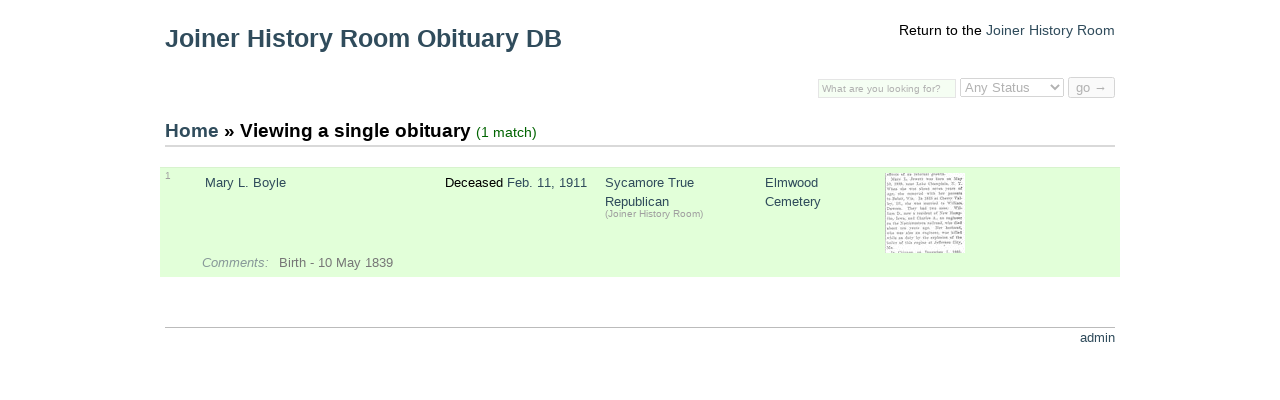

--- FILE ---
content_type: text/html; charset=utf-8
request_url: https://obits.mirusresearch.com/search/obit/743/
body_size: 1740
content:
<!DOCTYPE html>
<html lang="en-US">
    <head>
        <title>Joiner History Room Obituary DB</title>
        <link rel="stylesheet"
              href="/static/morgue/css/jquery.lightbox-0.5.css"
              type="text/css" />
        <link rel="stylesheet"
              href="/static/morgue/css/jquery.colorbox.css"
              type="text/css" />
        <link rel="stylesheet"
              href="/static/morgue/css/base.css?rnd"
              type="text/css" />
        <script type="text/javascript"
                src="/static/morgue/js/jquery.1.6.1.min.js"></script>
        <script type="text/javascript"
                src="/static/morgue/js/jquery.colorbox.min.js"></script>
        <script type="text/javascript" src="/static/morgue/js/base.js"></script>
        
        
        <meta http-equiv="Content-Type" content="text/html; charset=utf-8" />
        <meta name="keywords" content="" />
        <meta name="description"
              content="Obituaries from the past, because it would be weird if they were from the future." />
    </head>
    <body>
        <div id="header"></div>
        <!-- closes header -->
        <div class="main_content">
            <div class="container_24">
                <div class="grid_24">
                    <h1>
                        <a href="/">Joiner History Room Obituary DB</a>
                        <div style="float:right;font-size:14px;font-weight:normal;">
                            Return to the <a href="https://www.joinerhistoryroom.org">Joiner History Room</a>
                        </div>
                    </h1>
                    <form action="/search/"
                          method="post"
                          accept-charset="utf-8"
                          style="float:right;
                                 padding-left:1px"
                          id="searchme">
                        <input type="hidden" name="csrfmiddlewaretoken" value="z7fsAsyaBNnEYSY6jBJtn7Yg6bEsErhEn6iWlDwOQk0tzxCe77suYHEUbjboJBjJ">
                        <input type="text" name="query" value="" id="query" />
                        <select name="is_veteran" id="is_veteran">
                            <option value='' selected>Any Status</option>
                            <option value='1'>Veterans Only</option>
                            <option value='0'>No Veterans</option>
                        </select>
                        <input type="submit" name="go" value="go →" />
                    </form>
                    <br style="clear:both;" />
                    <br style="clear:both;" />
                </div>
                
    <div class="grid_24">
        <h4>
            <a href='/'>Home</a> &raquo; Viewing a single obituary
            
            <span class='result_count'>(1
            match)</span>
        </h4>
    </div>
    <div style='text-align:center;'>
        
        

    </div>
    
    
        <div class="search_row obit">
            <div class="grid_18">
                <div class='grid_1 alpha meta'>1</div>
                <div class="grid_6">
                    
                    <a href='/search/obit/743/' class='source'>Mary L. Boyle</a>
                    
                </div>
                <div class="grid_4">
                    
                    Deceased <a href='/search/year/1911'
    class="date"
    title='View all documents from 1911'>Feb. 11, 1911</a>
                    
                </div>
                <div class="grid_4">
                    <a href='/search/source/4/' class='source'>Sycamore True Republican</a>
                    <div class="meta">(Joiner History Room)</div>
                </div>
                <div class="grid_3 omega">
                    <a href='/search/cemetery/3/' class='source'>Elmwood Cemetery</a>
                </div>
            </div>
            <div class="grid_5">
                
                    
                        <a href="https://obits-app.s3.amazonaws.com/media_uploads/morgue/Mary-Jewett-Boyle-Obit.jpg"
                           rel='doc_image_743'
                           title="">
                            <img src='https://obits-app.s3.amazonaws.com/media_uploads/morgue/thumbs/Mary-Jewett-Boyle-Obit.jpg.80x80_q85_crop.jpg' class='media' />
                        </a>
                    
                
            </div>
            
            
                <div style='clear:left; display:flex; padding-left:2.6rem;'>
                    <div style='color:#899;font-style:italic;'>Comments:</div>
                    <div style='color:#777;padding-left:10px;'>Birth - 10 May 1839</div>
                </div>
            
        </div>
    
    <div style="text-align:center;">
        
        

    </div>

                <div class="grid_24">
                    <div class="footer" id="footer">
                        <div style="float:right;">
                            <a href="/admin/">admin</a>
                        </div>
                    </div>
                    <!-- closes footer -->
                </div>
            </div>
        </div>
        
    </body>
</html>


--- FILE ---
content_type: text/javascript; charset="utf-8"
request_url: https://obits.mirusresearch.com/static/morgue/js/base.js
body_size: 683
content:
$(document).ready(function() { // Stuff to do as soon as the DOM is ready
    // Use this example, or...

    $('a[rel^=doc_image_]').colorbox({maxWidth:'85%'});

    $('a[rel^=view_doc_image_]').click(function(e){
        e.preventDefault();
        var doc_id = $(this).attr('rel').replace('view_doc_image_','');
        $('a[rel^=doc_image_' + doc_id +']').eq(0).click();
    });

    $('.topic_block').click(function(){
        window.location = $(this).find('a').prop('href');
    });

    var search = $('#searchme');

    if (search.length){
        var q = $('#query');
        var speed = 500;
        var op = 0.3;
        search.fadeTo(0,op);
        q.val('What are you looking for?').data('empty',q.val());
        search
            .focusin(function(){
                search.fadeTo(speed,1);
                if (q.val() === q.data('empty')){
                    q.val('');
                }
            })
            .focusout(function(){
                if (q.val() === ''){
                    search.fadeTo(speed,op);
                    q.val(q.data('empty'));
                }
            });
    }

    // create the timeline
    // ------------------------------------------------------ //
    // SimileAjax.History.enabled = false;
    // var eventSource = new Timeline.DefaultEventSource();
    // var d = $('#oldest_doc_date').html();

    // var bandInfos = [
    //     Timeline.createBandInfo({
    //         eventSource     : eventSource,
    //         width           : "80%",
    //         intervalUnit    : Timeline.DateTime.MONTH,
    //         date            : d,
    //         intervalPixels  : 200
    //     })
    //     , Timeline.createBandInfo({
    //         eventSource     : eventSource,
    //         width           : "20%",
    //         intervalUnit    : Timeline.DateTime.DECADE,
    //         date            : d,
    //         intervalPixels  : 100,
    //         overview        : true
    //     })
    // ];
    // bandInfos[1].syncWith = 0;
    // bandInfos[1].highlight = true;
    // // bandInfos[2].syncWith = 0;
    // // bandInfos[2].highlight = true;

    // var tl = Timeline.create(document.getElementById("event_timeline"), bandInfos);
    // console.log('slug:',$('#topic_slug').html());
    // Timeline.loadJSON("/timeline/" + $('#topic_slug').html() + '/', function(json, url) { eventSource.loadJSON(json, url); });

    // setInterval(function(){
        // cornify_add();
    // },2000*(Math.floor(Math.random()*5)));
});

